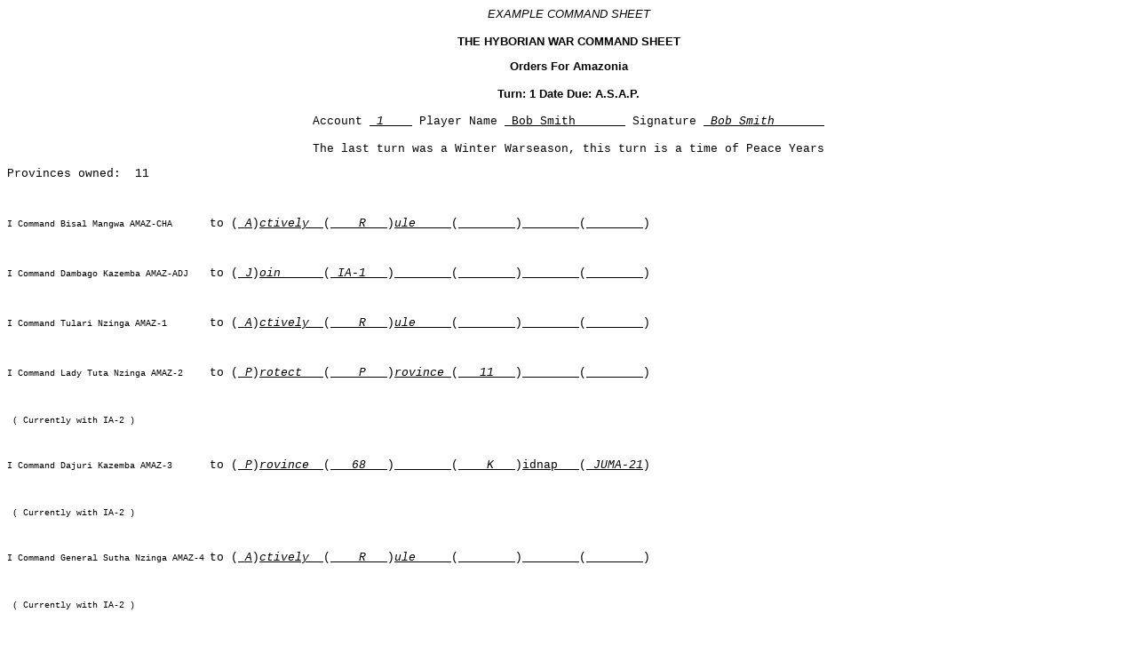

--- FILE ---
content_type: text/html
request_url: http://reality.com/hwsample.htm
body_size: 1426
content:
<HTML>
<HEAD>
<TITLE>Sample Command Sheet</TITLE>
</HEAD>

<BODY BGCOLOR=#FFFFFF>

<P ALIGN=center><FONT SIZE=2 FACE="Arial"><I>EXAMPLE COMMAND SHEET</I></P>

<P ALIGN=center><B>THE HYBORIAN WAR COMMAND SHEET</P>

<P ALIGN=center>Orders For Amazonia</P>

<P ALIGN=center>Turn: 1   Date Due:  A.S.A.P.</B></FONT></P>

<P ALIGN=center><FONT SIZE=2 FACE="Courier New">Account <U>_<I>1</I>____</U>  Player Name <U>_Bob_Smith_______</U> Signature <U>_<I>Bob Smith</I>_______</U></P>

<P ALIGN=center>The last turn was a Winter Warseason, this turn is a time of Peace Years</P>

<PRE>
<P>Provinces owned:  11</FONT></P>
<P><FONT SIZE=1 FACE="Courier New">I Command Bisal Mangwa AMAZ-CHA       </FONT><FONT SIZE=2 FACE="Courier New">to (_<U><I>A</U></I>)<U><I>ctively</I>__</U>(<U>____<I>R</I>___</U>)<U><I>ule</I>_____</U>(<U>________</U>)<U>________</U>(<U>________</U>)</FONT></P>
<P><FONT SIZE=1 FACE="Courier New">I Command Dambago Kazemba AMAZ-ADJ    </FONT><FONT SIZE=2 FACE="Courier New">to (<U>_<I>J</U></I>)<U><I>oin</I>______</U>(<U>_<I>IA-1</I>___</U>)<U>________</U>(<U>________</U>)<U>________</U>(<U>________</U>)</FONT></P>
<P><FONT SIZE=1 FACE="Courier New">I Command Tulari Nzinga AMAZ-1        </FONT><FONT SIZE=2 FACE="Courier New">to (_<U><I>A</U></I>)<U><I>ctively</I>__</U>(<U>____<I>R</I>___</U>)<U><I>ule</I>_____</U>(<U>________</U>)<U>________</U>(<U>________</U>)</FONT></P>
<P><FONT SIZE=1 FACE="Courier New">I Command Lady Tuta Nzinga AMAZ-2     </FONT><FONT SIZE=2 FACE="Courier New">to (<U>_<I>P</U></I>)<U><I>rotect</I>___</U>(<U>____<I>P</I>___</U>)<U><I>rovince</I>_</U>(<U>___<I>11</I>___</U>)<U>________</U>(<U>________</U>)</FONT></P>
<P><FONT SIZE=1 FACE="Courier New"> ( Currently with IA-2 )</P>
<P>I Command Dajuri Kazemba AMAZ-3       </FONT><FONT SIZE=2 FACE="Courier New">to (<U>_<I>P</U></I>)<U><I>rovince</I>__</U>(<U>___<I>68</I>___</U>)<U>________</U>(<U>____<I>K</I>___</U>)<U>idnap___</U>(<U>_<I>JUMA-21</U></I>)</FONT></P>
<P><FONT SIZE=1 FACE="Courier New"> ( Currently with IA-2 )</P>
<P>I Command General Sutha Nzinga AMAZ-4 </FONT><FONT SIZE=2 FACE="Courier New">to (_<U><I>A</U></I>)<U><I>ctively</I>__</U>(<U>____<I>R</I>___</U>)<U><I>ule</I>_____</U>(<U>________</U>)<U>________</U>(<U>________</U>)</FONT></P>
<P><FONT SIZE=1 FACE="Courier New"> ( Currently with IA-2 )</P>
<P>I Command Manamajaba Nzinga AMAZ-5    </FONT><FONT SIZE=2 FACE="Courier New">to (<U>_<I>S</U></I>)<U><I>py</I>_______</U>(<U>____<I>C</I>___</U>)<U><I>ourt</I>____</U>(<U>__<I>TOMB</I>__</U>)<U><I>alku</I>____</U>(<U>________</U>)</FONT></P>
<P><FONT SIZE=1 FACE="Courier New"> ( Currently with IA-2 )</P>
<P>I Command Tambaza Nzinga AMAZ-6       </FONT><FONT SIZE=2 FACE="Courier New">to (<U>_<I>C</U></I>)<U><I>ounterspy</U></I>(<U>____<I>K</I>___</U>)<U><I>ingdom</I>__</U>(<U>________</U>)<U>________</U>(<U>________</U>)</FONT></P>
<P><FONT SIZE=1 FACE="Courier New">I Command Nagori Nzinga AMAZ-7        </FONT><FONT SIZE=2 FACE="Courier New">to (_<U><I>A</U></I>)<U><I>ctively</I>__</U>(<U>____<I>R</I>___</U>)<U><I>ule</I>_____</U>(<U>________</U>)<U>________</U>(<U>________</U>)</FONT></P>
<P><FONT SIZE=1 FACE="Courier New"> ( Currently with IA-2 )</P>
<P>I Command Sukuju Kulari AMAZ-8        </FONT><FONT SIZE=2 FACE="Courier New">to (<U>_<I>A</U></I>)<U><I>dventure</I>_</U>(<U>________</U>)<U>________</U>(<U>________</U>)<U>________</U>(<U>________</U>)</P>
<P>I Command 1st Imperial Army in province 11 to(M)ove to (P)rovince (<U>_________</U>)</P>
<P>Address Requests  1)<U>_<I>TOMB</I>___</U>    2)<U>_<I>CORI</I>___</U>    or    (<U>__</U>) Privacy Option </P>
<P>I Declare  (<U>____<I>5</I>____</U>)<U>_________</U>(<U>_<I>T</I>_</U>)<U><I>roops</I>____</U>(<U>_____<I>1</I>____</U>)<U>__________</U>(<U>____<I>R</I>____</U>)<U><I>aised</I>____</U></P>
<P>I Declare  (<U>____<I>5</I>____</U>)<U>_________</U>(<U>_<I>T</I>_</U>)<U><I>roops</I>____</U>(<U>_____<I>2</I>____</U>)<U>__________</U>(<U>____<I>R</I>____</U>)<U><I>aised</I>____</U></P>
<P>I Declare  (<U>____<I>F</I>____</U>)<U><I>ar</I>_______</U>(<U>_<I>S</I>_</U>)<U><I>ight</I>_____</U>(<U>_____<I>S</I>____</U>)<U><I>pell</I>______</U>(<U>_<I>AMAZ-ADJ</U></I>)<U>_________</U></P>
<P>I Declare  (<U>_<I>AMAZ-5</I>__</U>)<U>_________</U>(<U>_<I>M</I>_</U>)<U><I>ove</I>______</U>(<U>_____<I>P</I>____</U>)<U><I>rovince</I>___</U>(<U>___<I>11</I>____</U>)<U>_________</U></P>
<P>I Declare  (<U>____<I>C</I>____</U>)<U><I>hange</I>____</U>(<U>_<I>S</I>_</U>)<U><I>tatus</I>____</U>(<U>___<I>IA-2</I>___</U>)<U>__________</U>(<U>_________</U>)<U>_________</U></P>
<P>I Declare  (<U>____<I>I</I>____</U>)<U><I>ntent</I>____</U>(<U>_<I>I</I>_</U>)<U><I>nvade</I>____</U>(<U>____<I>358</I>___</U>)<U>__________</U>(<U>_________</U>)<U>_________</U></P>
<P>I Declare  (<U>____<I>I</I>____</U>)<U><I>ntent</I>____</U>(<U>_<I>R</I>_</U>)<U><I>aid</I>______</U>(<U>____<I>358</I>___</U>)<U>__________</U>(<U>_________</U>)<U>_________</U></P>
<P>I Declare  (<U>____<I>T</I>____</U>)<U><I>errain</I>___</U>(<U>_<I>OP</U></I>)<U><I>en</I>_______</U>(<U>_____<I>11</I>___</U>)<U>__________</U>(<U>_________</U>)<U>_________</U></P>
<P>I Declare  (<U>_________</U>)<U>_________</U>(<U>___</U>)<U>_________</U>(<U>__________</U>)<U>__________</U>(<U>_________</U>)<U>_________</U></P>
<P>I Declare  (<U>_________</U>)<U>_________</U>(<U>___</U>)<U>_________</U>(<U>__________</U>)<U>__________</U>(<U>_________</U>)<U>_________</U></P>
<P>I Declare  (<U>_________</U>)<U>_________</U>(<U>___</U>)<U>_________</U>(<U>__________</U>)<U>__________</U>(<U>_________</U>)<U>_________</U></P>
<P>I Declare  (<U>_________</U>)<U>_________</U>(<U>___</U>)<U>_________</U>(<U>__________</U>)<U>__________</U>(<U>_________</U>)<U>_________</U></P>
<P>I Declare  (<U>_________</U>)<U>_________</U>(<U>___</U>)<U>_________</U>(<U>__________</U>)<U>__________</U>(<U>_________</U>)<U>_________</U></P>
<P>I Declare  (<U>_________</U>)<U>_________</U>(<U>___</U>)<U>_________</U>(<U>__________</U>)<U>__________</U>(<U>_________</U>)<U>_________</U></P>
<P>I Declare  (<U>_________</U>)<U>_________</U>(<U>___</U>)<U>_________</U>(<U>__________</U>)<U>__________</U>(<U>_________</U>)<U>_________</U></P>
<P>I Declare  (<U>_________</U>)<U>_________</U>(<U>___</U>)<U>_________</U>(<U>__________</U>)<U>__________</U>(<U>_________</U>)<U>_________</U></P>
<P>I Declare  (<U>_________</U>)<U>_________</U>(<U>___</U>)<U>_________</U>(<U>__________</U>)<U>__________</U>(<U>_________</U>)<U>_________</U></P>
<P>I Declare  (<U>_________</U>)<U>_________</U>(<U>___</U>)<U>_________</U>(<U>__________</U>)<U>__________</U>(<U>_________</U>)<U>_________</U></P>
<P>Nation 2                                 Page 6                                 61524147</font></P>
</PRE>

<CENTER>
<A HREF="hwsimrel.htm"><IMG SRC="previous.gif" ALT="Previous" BORDER=1></A> 
<A HREF="hwemail.htm"><IMG SRC="next.gif" ALT="Next" BORDER=1></A> 
<A HREF="hwconten.htm"><IMG SRC="contents.gif" ALT="Contents" BORDER=1></A> 
<A HREF="setord.htm"><IMG SRC="setord.gif" ALT="Order a Setup" BORDER=1></A> 
</CENTER>
<HR>
<CENTER>
<I>Reality Simulations, Inc.</I>
<TABLE CELLSPACING=15>
<TR><TD><I>P.O. Box 22400 Tempe, AZ 85285<BR>
        (480) 967-7979 fax (480) 894-2028</I></TD></tr>
</TABLE>
<I>internet: <A HREF="mailto:RSI@reality.com">RSI@reality.com</A></I>
</CENTER>
</TD>
</TABLE>
</BODY>
</HTML>
